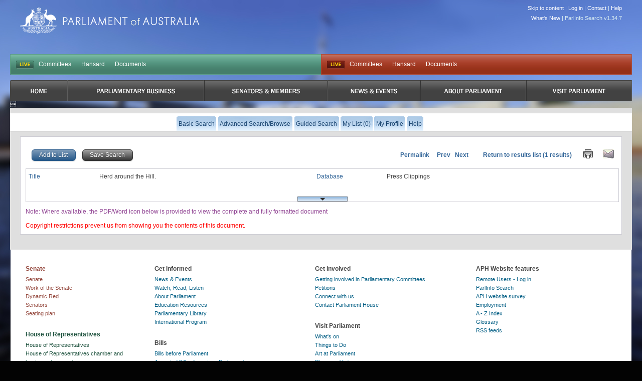

--- FILE ---
content_type: text/javascript
request_url: https://parlinfo.aph.gov.au/javaScript/utils.js
body_size: 1865
content:
function setTextAreaListener(boxId)
{

  if (typeof document.all !== "undefined")
  {
        $$('div.smallSearch textarea').each(function(SearchTextBox)
                { // for each diveId start
                        SearchTextBox.observe('keyup', resizeBox);
                        SearchTextBox.observe('overflow', resizeBox);
                        SearchTextBox.observe('underflow', resizeBox);
                } // for eacg diveId End
                ); // End of $$('.item').each(..
  }
  else
  {

    document.getElementById(boxId).addEventListener ('keyup', resizeBoxFF, false);
    document.getElementById(boxId).addEventListener ('overflow', resizeBoxFF, false);
    document.getElementById(boxId).addEventListener ('underflow', resizeBoxFF, false);

    resizeTextArea(document.getElementById(boxId));
  }
}

function resizeBoxFF(e)
{
  var evt=window.event || e;
  var target = evt.target;
  if (!evt.target)
  {
    target = evt.srcElement;
  }

  resizeTextArea(target);

}

function resizeBox()
{
  var evt=window.event;// || e;
  var target = evt.target;
  if (!evt.target)
  {
    target = evt.srcElement;
  }

  resizeTextArea(target);

}
function resizeTextArea(tarea)
{
  //tarea.value = tarea.value.replace(/[\n\r]/gi, ''); 
  if (tarea.value.length > 0) {
    tarea.style.height = "12px"; 
    tarea.style.height = (4 + tarea.scrollHeight) + "px";
  } else {
    tarea.style.height = "18px";
  }
  
}

function checkChecked(resultForm)
{
    if (resultForm.title.length == null)
    {
        if (resultForm.title.checked)
        {
            document.getElementById("add1").disabled = false;
            document.getElementById("add2").disabled = false;
        }
        else
        {
            document.getElementById("add1").disabled = true;
            document.getElementById("add2").disabled = true;
        }
    }
    else
    {
        var selectedAny = false;
        for (i = 0; i != resultForm.title.length; i++)
        {
            if (resultForm.title[i].checked)
            {
                selectedAny = true;
            }
        }
        if (selectedAny)
        {
            document.getElementById("add1").disabled = false;
            document.getElementById("add2").disabled = false;
        }
        else
        {
            document.getElementById("add1").disabled = true;
            document.getElementById("add2").disabled = true;
        }
    }
    return false;

}

function statusTime(timeTaken)
{
  window.status="Time taken: " + timeTaken + " seconds.";
  return true;
}

function changecss(theClass,element,value)
{
  //documentation for this script at http://www.shawnolson.net/a/503/
  var cssRules;

  for (var S = 0; S < document.styleSheets.length; S++)
  {
    if (document.styleSheets[S]['cssRules'] == null)
    {
      cssRules = 'rules';
    }
    else
    {
      cssRules = 'cssRules';
    }
    for (var R = 0; R < document.styleSheets[S][cssRules].length; R++)
    {
      if (document.styleSheets[S][cssRules][R].selectorText == theClass)
      {
        document.styleSheets[S][cssRules][R].style[element] = value;
      }
    }
  }
}

function doChange(div, clickSpan)
{
  var divBox = document.getElementById(div);
  var clicker = document.getElementById(clickSpan);
  if(divBox.style.display == null || divBox.style.display == "none")
  {
    divBox.style.display = "";
    clicker.innerHTML = '<img src="/images/tree/open.gif" border="0"/>';
  }
  else
  {
    divBox.style.display = "none";
    clicker.innerHTML = '<img src="/images/tree/closed.gif" border="0"/>';
  }
}


function open(div, clickSpan)
{
  var divBox = document.getElementById(div);
  var clicker = document.getElementById(clickSpan);

  divBox.style.display = "";
  clicker.innerHTML = '<img src="/images/tree/open.gif" border="0"/>';
}

function close(div, clickSpan)
{
  var divBox = document.getElementById(div);
  var clicker = document.getElementById(clickSpan);

  divBox.style.display = "none";
  clicker.innerHTML = '<img src="/images/tree/closed.gif" border="0"/>';
}

function changeList()
{
    if (document.getElementById("collapsed") != null)
    {
        document.getElementById("collapsed").value = "";
        var checkBase = document.getElementById('queryForm').Database;

        for (var i = 0; checkBase.length > i; i++)
        {
            checkHidden(checkBase[i]);
        }

        return true;
    }
    return false;
}


function changeListProfile()
{
    if (document.getElementById("collapsed") != null)
    {
        document.getElementById("collapsed").value = "";
        var checkBase = document.settings.Database;

        for (var i = 0; checkBase.length > i; i++)
        {
            checkHidden(checkBase[i]);
        }

        return true;
    }
    return false;
}

function checkHidden(item)
{
    var parentNode = item.parentNode;
    var anyChecked = false;
    for (var i = 0; parentNode.childNodes.length > i; i++)
    {
        if (parentNode.childNodes[i].nodeName == "UL")
        {
            var ulNode = parentNode.childNodes[i];
            for (var j = 0; ulNode.childNodes.length > j; j++)
            {
                if (ulNode.childNodes[j].nodeName == "LI")
                {
                    var liNode = ulNode.childNodes[j];
                    for (var k = 0; liNode.childNodes.length > k; k++)
                    {
                        if (liNode.childNodes[k].nodeName == "INPUT")
                        {
                            var back = checkHidden(liNode.childNodes[k]);
                            if (back)
                            {
                                anyChecked = true;
                            }
                        }
                    }
                }
            }
            if (!Element.visible(ulNode) && !anyChecked)
            {
                var ulid = ulNode.id;
                document.getElementById("collapsed").value =
                document.getElementById("collapsed").value + "," + ulid;
            }
            break;
        }
    }
    return (item.checked || anyChecked);
}

function hideSelected(list)
{
    for (var i = 0; i < list.length; i++)
    {
        toggle(document.getElementById(list[i]).up().down("img"));
    }
}
/* -------------------------------------------------
  execute a function by name
 --------------------------------------------------*/
	function executeFunctionByName(functionName, context) {
    var args = Array.prototype.slice.call(arguments, 2);
    var namespaces = functionName.split(".");
    var func = namespaces.pop();
    for (var i = 0; i < namespaces.length; i++) {
        context = context[namespaces[i]];
    }
    return context[func].apply(context, args);
}

/* -------------------------------------------------
	execute a specified when the enter key is pressed
	This is useful for execuring javascript functions
	on buttons when the user has tabbed to them and
	pressed <enter>
 --------------------------------------------------*/
function processKey(e, func, arg1, arg2)
{
    if (null == e)
        e = window.event ;
    if (e.keyCode && e.keyCode == 13)
		{
        executeFunctionByName(func, window, arg1, arg2);
 				e.cancelBubble = true;
    }
}

/* -------------------------------------------------
	clear the basic search field.  Return true so that
	if attached to a submit button, the form is submitted
	as this will have the effect of clearing the form
 --------------------------------------------------*/
function clearBasicQuery()
{
	document.getElementById('query').value = '';
	return true;
}

